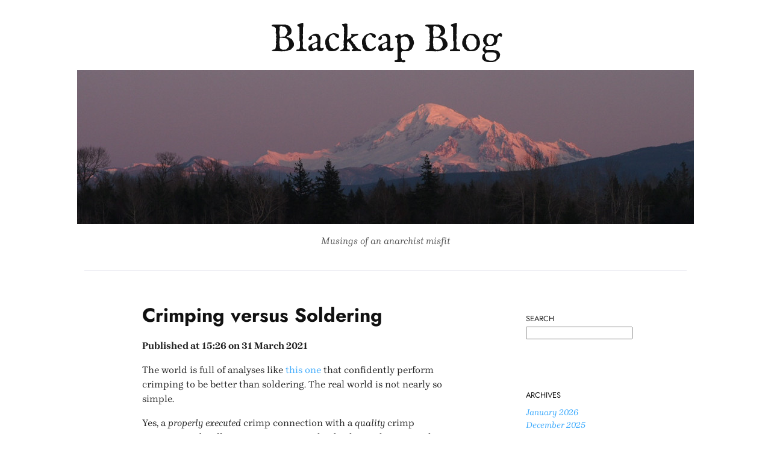

--- FILE ---
content_type: text/html; charset=UTF-8
request_url: https://blackcap.name/blog/new/?m=202103
body_size: 11995
content:
<!doctype html>
<html lang="en-US">
<head>
	<meta charset="UTF-8">
	<meta name="viewport" content="width=device-width, initial-scale=1">

	<title>March 2021 &#8211; Blackcap Blog</title>
<meta name='robots' content='max-image-preview:large' />
<style id='wp-img-auto-sizes-contain-inline-css' type='text/css'>
img:is([sizes=auto i],[sizes^="auto," i]){contain-intrinsic-size:3000px 1500px}
/*# sourceURL=wp-img-auto-sizes-contain-inline-css */
</style>
<style id='wp-emoji-styles-inline-css' type='text/css'>

	img.wp-smiley, img.emoji {
		display: inline !important;
		border: none !important;
		box-shadow: none !important;
		height: 1em !important;
		width: 1em !important;
		margin: 0 0.07em !important;
		vertical-align: -0.1em !important;
		background: none !important;
		padding: 0 !important;
	}
/*# sourceURL=wp-emoji-styles-inline-css */
</style>
<style id='wp-block-library-inline-css' type='text/css'>
:root{--wp-block-synced-color:#7a00df;--wp-block-synced-color--rgb:122,0,223;--wp-bound-block-color:var(--wp-block-synced-color);--wp-editor-canvas-background:#ddd;--wp-admin-theme-color:#007cba;--wp-admin-theme-color--rgb:0,124,186;--wp-admin-theme-color-darker-10:#006ba1;--wp-admin-theme-color-darker-10--rgb:0,107,160.5;--wp-admin-theme-color-darker-20:#005a87;--wp-admin-theme-color-darker-20--rgb:0,90,135;--wp-admin-border-width-focus:2px}@media (min-resolution:192dpi){:root{--wp-admin-border-width-focus:1.5px}}.wp-element-button{cursor:pointer}:root .has-very-light-gray-background-color{background-color:#eee}:root .has-very-dark-gray-background-color{background-color:#313131}:root .has-very-light-gray-color{color:#eee}:root .has-very-dark-gray-color{color:#313131}:root .has-vivid-green-cyan-to-vivid-cyan-blue-gradient-background{background:linear-gradient(135deg,#00d084,#0693e3)}:root .has-purple-crush-gradient-background{background:linear-gradient(135deg,#34e2e4,#4721fb 50%,#ab1dfe)}:root .has-hazy-dawn-gradient-background{background:linear-gradient(135deg,#faaca8,#dad0ec)}:root .has-subdued-olive-gradient-background{background:linear-gradient(135deg,#fafae1,#67a671)}:root .has-atomic-cream-gradient-background{background:linear-gradient(135deg,#fdd79a,#004a59)}:root .has-nightshade-gradient-background{background:linear-gradient(135deg,#330968,#31cdcf)}:root .has-midnight-gradient-background{background:linear-gradient(135deg,#020381,#2874fc)}:root{--wp--preset--font-size--normal:16px;--wp--preset--font-size--huge:42px}.has-regular-font-size{font-size:1em}.has-larger-font-size{font-size:2.625em}.has-normal-font-size{font-size:var(--wp--preset--font-size--normal)}.has-huge-font-size{font-size:var(--wp--preset--font-size--huge)}.has-text-align-center{text-align:center}.has-text-align-left{text-align:left}.has-text-align-right{text-align:right}.has-fit-text{white-space:nowrap!important}#end-resizable-editor-section{display:none}.aligncenter{clear:both}.items-justified-left{justify-content:flex-start}.items-justified-center{justify-content:center}.items-justified-right{justify-content:flex-end}.items-justified-space-between{justify-content:space-between}.screen-reader-text{border:0;clip-path:inset(50%);height:1px;margin:-1px;overflow:hidden;padding:0;position:absolute;width:1px;word-wrap:normal!important}.screen-reader-text:focus{background-color:#ddd;clip-path:none;color:#444;display:block;font-size:1em;height:auto;left:5px;line-height:normal;padding:15px 23px 14px;text-decoration:none;top:5px;width:auto;z-index:100000}html :where(.has-border-color){border-style:solid}html :where([style*=border-top-color]){border-top-style:solid}html :where([style*=border-right-color]){border-right-style:solid}html :where([style*=border-bottom-color]){border-bottom-style:solid}html :where([style*=border-left-color]){border-left-style:solid}html :where([style*=border-width]){border-style:solid}html :where([style*=border-top-width]){border-top-style:solid}html :where([style*=border-right-width]){border-right-style:solid}html :where([style*=border-bottom-width]){border-bottom-style:solid}html :where([style*=border-left-width]){border-left-style:solid}html :where(img[class*=wp-image-]){height:auto;max-width:100%}:where(figure){margin:0 0 1em}html :where(.is-position-sticky){--wp-admin--admin-bar--position-offset:var(--wp-admin--admin-bar--height,0px)}@media screen and (max-width:600px){html :where(.is-position-sticky){--wp-admin--admin-bar--position-offset:0px}}

/*# sourceURL=wp-block-library-inline-css */
</style><style id='global-styles-inline-css' type='text/css'>
:root{--wp--preset--aspect-ratio--square: 1;--wp--preset--aspect-ratio--4-3: 4/3;--wp--preset--aspect-ratio--3-4: 3/4;--wp--preset--aspect-ratio--3-2: 3/2;--wp--preset--aspect-ratio--2-3: 2/3;--wp--preset--aspect-ratio--16-9: 16/9;--wp--preset--aspect-ratio--9-16: 9/16;--wp--preset--color--black: #000000;--wp--preset--color--cyan-bluish-gray: #abb8c3;--wp--preset--color--white: #ffffff;--wp--preset--color--pale-pink: #f78da7;--wp--preset--color--vivid-red: #cf2e2e;--wp--preset--color--luminous-vivid-orange: #ff6900;--wp--preset--color--luminous-vivid-amber: #fcb900;--wp--preset--color--light-green-cyan: #7bdcb5;--wp--preset--color--vivid-green-cyan: #00d084;--wp--preset--color--pale-cyan-blue: #8ed1fc;--wp--preset--color--vivid-cyan-blue: #0693e3;--wp--preset--color--vivid-purple: #9b51e0;--wp--preset--gradient--vivid-cyan-blue-to-vivid-purple: linear-gradient(135deg,rgb(6,147,227) 0%,rgb(155,81,224) 100%);--wp--preset--gradient--light-green-cyan-to-vivid-green-cyan: linear-gradient(135deg,rgb(122,220,180) 0%,rgb(0,208,130) 100%);--wp--preset--gradient--luminous-vivid-amber-to-luminous-vivid-orange: linear-gradient(135deg,rgb(252,185,0) 0%,rgb(255,105,0) 100%);--wp--preset--gradient--luminous-vivid-orange-to-vivid-red: linear-gradient(135deg,rgb(255,105,0) 0%,rgb(207,46,46) 100%);--wp--preset--gradient--very-light-gray-to-cyan-bluish-gray: linear-gradient(135deg,rgb(238,238,238) 0%,rgb(169,184,195) 100%);--wp--preset--gradient--cool-to-warm-spectrum: linear-gradient(135deg,rgb(74,234,220) 0%,rgb(151,120,209) 20%,rgb(207,42,186) 40%,rgb(238,44,130) 60%,rgb(251,105,98) 80%,rgb(254,248,76) 100%);--wp--preset--gradient--blush-light-purple: linear-gradient(135deg,rgb(255,206,236) 0%,rgb(152,150,240) 100%);--wp--preset--gradient--blush-bordeaux: linear-gradient(135deg,rgb(254,205,165) 0%,rgb(254,45,45) 50%,rgb(107,0,62) 100%);--wp--preset--gradient--luminous-dusk: linear-gradient(135deg,rgb(255,203,112) 0%,rgb(199,81,192) 50%,rgb(65,88,208) 100%);--wp--preset--gradient--pale-ocean: linear-gradient(135deg,rgb(255,245,203) 0%,rgb(182,227,212) 50%,rgb(51,167,181) 100%);--wp--preset--gradient--electric-grass: linear-gradient(135deg,rgb(202,248,128) 0%,rgb(113,206,126) 100%);--wp--preset--gradient--midnight: linear-gradient(135deg,rgb(2,3,129) 0%,rgb(40,116,252) 100%);--wp--preset--font-size--small: 13px;--wp--preset--font-size--medium: 20px;--wp--preset--font-size--large: 36px;--wp--preset--font-size--x-large: 42px;--wp--preset--spacing--20: 0.44rem;--wp--preset--spacing--30: 0.67rem;--wp--preset--spacing--40: 1rem;--wp--preset--spacing--50: 1.5rem;--wp--preset--spacing--60: 2.25rem;--wp--preset--spacing--70: 3.38rem;--wp--preset--spacing--80: 5.06rem;--wp--preset--shadow--natural: 6px 6px 9px rgba(0, 0, 0, 0.2);--wp--preset--shadow--deep: 12px 12px 50px rgba(0, 0, 0, 0.4);--wp--preset--shadow--sharp: 6px 6px 0px rgba(0, 0, 0, 0.2);--wp--preset--shadow--outlined: 6px 6px 0px -3px rgb(255, 255, 255), 6px 6px rgb(0, 0, 0);--wp--preset--shadow--crisp: 6px 6px 0px rgb(0, 0, 0);}:where(.is-layout-flex){gap: 0.5em;}:where(.is-layout-grid){gap: 0.5em;}body .is-layout-flex{display: flex;}.is-layout-flex{flex-wrap: wrap;align-items: center;}.is-layout-flex > :is(*, div){margin: 0;}body .is-layout-grid{display: grid;}.is-layout-grid > :is(*, div){margin: 0;}:where(.wp-block-columns.is-layout-flex){gap: 2em;}:where(.wp-block-columns.is-layout-grid){gap: 2em;}:where(.wp-block-post-template.is-layout-flex){gap: 1.25em;}:where(.wp-block-post-template.is-layout-grid){gap: 1.25em;}.has-black-color{color: var(--wp--preset--color--black) !important;}.has-cyan-bluish-gray-color{color: var(--wp--preset--color--cyan-bluish-gray) !important;}.has-white-color{color: var(--wp--preset--color--white) !important;}.has-pale-pink-color{color: var(--wp--preset--color--pale-pink) !important;}.has-vivid-red-color{color: var(--wp--preset--color--vivid-red) !important;}.has-luminous-vivid-orange-color{color: var(--wp--preset--color--luminous-vivid-orange) !important;}.has-luminous-vivid-amber-color{color: var(--wp--preset--color--luminous-vivid-amber) !important;}.has-light-green-cyan-color{color: var(--wp--preset--color--light-green-cyan) !important;}.has-vivid-green-cyan-color{color: var(--wp--preset--color--vivid-green-cyan) !important;}.has-pale-cyan-blue-color{color: var(--wp--preset--color--pale-cyan-blue) !important;}.has-vivid-cyan-blue-color{color: var(--wp--preset--color--vivid-cyan-blue) !important;}.has-vivid-purple-color{color: var(--wp--preset--color--vivid-purple) !important;}.has-black-background-color{background-color: var(--wp--preset--color--black) !important;}.has-cyan-bluish-gray-background-color{background-color: var(--wp--preset--color--cyan-bluish-gray) !important;}.has-white-background-color{background-color: var(--wp--preset--color--white) !important;}.has-pale-pink-background-color{background-color: var(--wp--preset--color--pale-pink) !important;}.has-vivid-red-background-color{background-color: var(--wp--preset--color--vivid-red) !important;}.has-luminous-vivid-orange-background-color{background-color: var(--wp--preset--color--luminous-vivid-orange) !important;}.has-luminous-vivid-amber-background-color{background-color: var(--wp--preset--color--luminous-vivid-amber) !important;}.has-light-green-cyan-background-color{background-color: var(--wp--preset--color--light-green-cyan) !important;}.has-vivid-green-cyan-background-color{background-color: var(--wp--preset--color--vivid-green-cyan) !important;}.has-pale-cyan-blue-background-color{background-color: var(--wp--preset--color--pale-cyan-blue) !important;}.has-vivid-cyan-blue-background-color{background-color: var(--wp--preset--color--vivid-cyan-blue) !important;}.has-vivid-purple-background-color{background-color: var(--wp--preset--color--vivid-purple) !important;}.has-black-border-color{border-color: var(--wp--preset--color--black) !important;}.has-cyan-bluish-gray-border-color{border-color: var(--wp--preset--color--cyan-bluish-gray) !important;}.has-white-border-color{border-color: var(--wp--preset--color--white) !important;}.has-pale-pink-border-color{border-color: var(--wp--preset--color--pale-pink) !important;}.has-vivid-red-border-color{border-color: var(--wp--preset--color--vivid-red) !important;}.has-luminous-vivid-orange-border-color{border-color: var(--wp--preset--color--luminous-vivid-orange) !important;}.has-luminous-vivid-amber-border-color{border-color: var(--wp--preset--color--luminous-vivid-amber) !important;}.has-light-green-cyan-border-color{border-color: var(--wp--preset--color--light-green-cyan) !important;}.has-vivid-green-cyan-border-color{border-color: var(--wp--preset--color--vivid-green-cyan) !important;}.has-pale-cyan-blue-border-color{border-color: var(--wp--preset--color--pale-cyan-blue) !important;}.has-vivid-cyan-blue-border-color{border-color: var(--wp--preset--color--vivid-cyan-blue) !important;}.has-vivid-purple-border-color{border-color: var(--wp--preset--color--vivid-purple) !important;}.has-vivid-cyan-blue-to-vivid-purple-gradient-background{background: var(--wp--preset--gradient--vivid-cyan-blue-to-vivid-purple) !important;}.has-light-green-cyan-to-vivid-green-cyan-gradient-background{background: var(--wp--preset--gradient--light-green-cyan-to-vivid-green-cyan) !important;}.has-luminous-vivid-amber-to-luminous-vivid-orange-gradient-background{background: var(--wp--preset--gradient--luminous-vivid-amber-to-luminous-vivid-orange) !important;}.has-luminous-vivid-orange-to-vivid-red-gradient-background{background: var(--wp--preset--gradient--luminous-vivid-orange-to-vivid-red) !important;}.has-very-light-gray-to-cyan-bluish-gray-gradient-background{background: var(--wp--preset--gradient--very-light-gray-to-cyan-bluish-gray) !important;}.has-cool-to-warm-spectrum-gradient-background{background: var(--wp--preset--gradient--cool-to-warm-spectrum) !important;}.has-blush-light-purple-gradient-background{background: var(--wp--preset--gradient--blush-light-purple) !important;}.has-blush-bordeaux-gradient-background{background: var(--wp--preset--gradient--blush-bordeaux) !important;}.has-luminous-dusk-gradient-background{background: var(--wp--preset--gradient--luminous-dusk) !important;}.has-pale-ocean-gradient-background{background: var(--wp--preset--gradient--pale-ocean) !important;}.has-electric-grass-gradient-background{background: var(--wp--preset--gradient--electric-grass) !important;}.has-midnight-gradient-background{background: var(--wp--preset--gradient--midnight) !important;}.has-small-font-size{font-size: var(--wp--preset--font-size--small) !important;}.has-medium-font-size{font-size: var(--wp--preset--font-size--medium) !important;}.has-large-font-size{font-size: var(--wp--preset--font-size--large) !important;}.has-x-large-font-size{font-size: var(--wp--preset--font-size--x-large) !important;}
/*# sourceURL=global-styles-inline-css */
</style>

<style id='classic-theme-styles-inline-css' type='text/css'>
/*! This file is auto-generated */
.wp-block-button__link{color:#fff;background-color:#32373c;border-radius:9999px;box-shadow:none;text-decoration:none;padding:calc(.667em + 2px) calc(1.333em + 2px);font-size:1.125em}.wp-block-file__button{background:#32373c;color:#fff;text-decoration:none}
/*# sourceURL=/wp-includes/css/classic-themes.min.css */
</style>
<link rel='stylesheet' id='untheme-style-css' href='https://blackcap.name/blog/new/wp-content/themes/new-blackcap/style.css?ver=6.9' type='text/css' media='all' />
<link rel='stylesheet' id='untheme-custom-style-css' href='https://blackcap.name/blog/new/wp-content/themes/new-blackcap/assets/css/style.css?ver=6.9' type='text/css' media='all' />
<script type="text/javascript" src="https://blackcap.name/blog/new/wp-content/themes/new-blackcap/assets/js/scripts.js?ver=6.9" id="untheme-scripts-js"></script>
<link rel="https://api.w.org/" href="https://blackcap.name/blog/new/index.php?rest_route=/" /><link rel="EditURI" type="application/rsd+xml" title="RSD" href="https://blackcap.name/blog/new/xmlrpc.php?rsd" />
<meta name="generator" content="WordPress 6.9" />
</head>

<body class="archive date wp-theme-new-blackcap">
	
<a class="screen-reader-text" href="#content">Skip to content</a>

<header class="site-header">
	<h1 class="site-title"><a style="color: inherit; text-decoration: none;" href="https://blackcap.name/blog/new">Blackcap Blog</a></h1>
	<img class="site-banner" src="https://blackcap.name/blog/new/wp-content/themes/new-blackcap/assets/images/banner.jpg" alt="Banner: Alpenglow on Mt. Baker." />
	<p class="site-tagline"><i>Musings of an anarchist misfit</i></p>
</header>

<div id="content" class="site-content">

<main id="main" class="site-main" role="main">


<article id="post-4923" class="entry">
	<header class="entry-header">
		<h2><a href="https://blackcap.name/blog/new/?p=4923">Crimping versus Soldering</a></h2>
	</header>

	<div class="entry-content">
		<p><b>Published at 15:26 on 31 March 2021</b></p>
		<p>The world is full of analyses like <a href="https://monroeengineering.com/blog/crimping-vs-soldering-cable-connectors-which-is-best/">this one</a> that confidently perform crimping to be better than soldering. The real world is not nearly so simple.</p>
<p>Yes, a <em>properly executed</em> crimp connection with a <em>quality</em> crimp connector is by all measures superior. The devil is in those weasel words.</p>
<p>Given that it is possible for a crimped connection to be superior to a soldered one, and given that crimping is faster than soldering, why would anyone solder? Soldering when connections can be crimped seems obsolete.</p>
<p>That is how many retail hardware stores promote crimping, often in a big blister pack with cheap crimp connectors and a cheap crimping tool like <a href="https://www.amazon.com/GB-GS-66-Multi-Purpose-Electrical-Crimp/dp/B00002N5EW">this one</a>. Well, good luck with that. It takes a skilled craftsman to execute a quality crimp with a cheapo tool and cheapo connectors. It is, in fact, easier to learn to solder.</p>
<p>An anecdote to close: When I worked in IT support, the department purchased a cheap crimping tool, that could crimp both 6 and 8-position modular connectors, and some bulk cable. No longer would custom lengths of cable need to be special ordered.</p>
<p>Those crimps were responsible for trouble ticket after trouble ticket. When I broke the crimpers in the attempt to exert enough force for a quality crimp, I put my foot down and insisted they spend over $100 on a name-brand, quality crimping tool and set of crimping dies. It was money well spent, because the number of trouble tickets dropped to zero on connectors crimped with it.</p>
<p>It&#8217;s not that bad with standard wire crimp connectors; $25 or so can get you a good, compound-action, ratchet-based crimping tool. Even then, it&#8217;s good to budget in some practicing, and learning how to recognize a bad crimp. But again, that&#8217;s not how crimping is sold. Most of those crimp kits don&#8217;t even cost $25 total, and no mention is made of skill development.</p>
<p>Personally, I solder. Already have a soldering iron and know how to use it as a result of messing with electronics for many years, and I don&#8217;t splice wires often enough to justify the expense of a crimping tools, the clutter managment headaches of maintaining a stock of crimp connectors, and so on.</p>
	</div>
	
	<footer class="entry-footer">
		<p><i>Posted in <a href="https://blackcap.name/blog/new/?cat=7" rel="category">Computers</a>, <a href="https://blackcap.name/blog/new/?cat=8" rel="category">Radio</a>, <a href="https://blackcap.name/blog/new/?cat=19" rel="category">Technology</a></i> |
		<i><a href="https://blackcap.name/blog/new/?p=4923#respond">Leave a Comment</a></i></p>
	</footer>
</article>
<article id="post-4919" class="entry">
	<header class="entry-header">
		<h2><a href="https://blackcap.name/blog/new/?p=4919">Danger, Joe Biden, Danger!</a></h2>
	</header>

	<div class="entry-content">
		<p><b>Published at 11:57 on 22 March 2021</b></p>
		<p>Make no mistake, the refugee crisis along the southern border represents a real danger for Biden and a real opportunity for the fascists.</p>
<p>The Democrats are already swimming against the tide: their majority in Congress is razor-thin, and midterm elections tend to go badly for the party that occupies the White House. A refugee crisis would be just the thing the fascists need to whip up their base and get people to forget what a disaster Trump was.</p>
<p>Remember how the Trump regime was rightly excoriated for the deliberate cruelty of its policy of separating children from their families? Well, now unaccompanied minors are showing up <em>en masse</em> at the border, asking for refugee status. They have, in other words, been pre-separated from their families, largely by the actions of those families themselves.</p>
<p>What does that say, that large numbers of families are now willing to impose the same cruelty on their children that hateful fascists once wished on them? The most logical explanation, I think, is that families are doing so because the conditions the children are experiencing when with their families, both in the refugee camps, and before the families fled their home countries, is so bad that, as bad as child separation is, it is being judged as better for the affected children.</p>
<p>Conditions, in other words, must be <em>really</em> bad for those refugee families.</p>
<p>Any solution to the crisis must therefore be focused on resolving that problem, and not just making things more difficult at the border itself. Such latter measures are unlikely to work very well. Most likely a massive military deployment (with shoot-to-kill orders), and the impressment of the survivors into Nazi-esque forced labor and death camps would do the trick, but obviously that&#8217;s beyond the pale for any civilized country to so much as contemplate.</p>
<p>Measures that fall much short of that are unlikely to be sufficiently discouraging. Remember, <em>families are already volunteering to send their children into concentration camps</em> that fall short of death camps. The border wall is both incomplete and porous (it is easy to defeat with standard tools, and smaller individuals, such as children, can squeeze through the slats).</p>
<p>The conditions that are pushing refugees across the border <em>must</em> be addressed. The quickest short-term fix would probably be to fund improvements at the holding camps in Mexico. Once COVID-19 is under better control, we can (and should) resume admitting refugees, and on a widespread scale.</p>
<p>The fascists will howl that the latter is being done to destroy their vision of America, <em>and they would be right</em>. This is very much a reason why we need more immigration to the USA.</p>
<p>Letting more immigrants in is good for many reasons, and one of those reasons is that it dilutes the power of the fascists, because recent immigrants tend not to become fascists. Immigrants, as a rule, simply make for better citizens of an open and free society than does Trump&#8217;s base of Christian fascists. It is probably politically toxic to admit this, however, so don&#8217;t expect any establishment figures to do so. (Such frankness is something I can get away with, because I am just a semi-anonymous nobody with a blog.)</p>
<p>That said, however, it is <em>far</em> better to not be compelled to flee one&#8217;s country of birth in the first place than to be admitted as a refugee in a foreign country. That is going to be a harder nut for establishment politics to crack, because it means questioning U.S. neo-imperialism, which is directly responsible for regimes like the one in Honduras (installed with the approval of the Obama administration) that are prompting so many to become refugees in the first place.</p>
<p>The bottom line is that Biden <em>must</em> move swiftly and decisively on addressing the issues that are forcing Central Americans to move north. Failure to do so would not only be a moral weakness, but a weakness from the standpoint of <em>realpolitik</em> as well.</p>
	</div>
	
	<footer class="entry-footer">
		<p><i>Posted in <a href="https://blackcap.name/blog/new/?cat=5" rel="category">Politics</a></i> |
		<i><a href="https://blackcap.name/blog/new/?p=4919#respond">Leave a Comment</a></i></p>
	</footer>
</article>
<article id="post-4916" class="entry">
	<header class="entry-header">
		<h2><a href="https://blackcap.name/blog/new/?p=4916">Dumb Dems, Part Two?</a></h2>
	</header>

	<div class="entry-content">
		<p><b>Published at 10:27 on 20 March 2021</b></p>
		<p>In one of my more obvious (to me) insights, I <a href="/blog/new/?p=1244">correctly predicted</a> that the Democrats would end up sorely regretting their decision to go nuclear in 2013.</p>
<p>Well, <a href="https://www.washingtonpost.com/opinions/imagine-2025-with-a-republican-government-and-no-filibuster-welcome-to-the-apocalypse/2021/03/19/ea60e41a-88d1-11eb-8a8b-5cf82c3dffe4_story.html">here we go again</a>.</p>
<p>Or do we? The most likely measures fall short of an outright kill of the filibuster and are more a scaling-back of it. Of course, as the article linked above argues, that is likely to beget further scalings-back.</p>
<p>One thing that bears pointing out is that weakening the filibuster is less Constitutionally harmful than the continued evolution of an imperial presidency, and the latter becomes more likely if Congress is paralyzed by an unweakend filibuster. The filibuster is mentioned nowhere in the U.S. Constitution; it is merely one of the many &#8220;Rules of its Proceedings&#8221; the Senate chose to establish for itself per Article I Section 5, and it can just as easily weaken or abolish that provision as it first created and then strengthened it.</p>
<p>Yes, strengthened it. It is far easier to filibuster something today than it has historically been. A filibuster is nowadays mostly a simple matter of paperwork. It used to be the case that Senators opposing the measure had to actually be physically present and take turns speaking in order to talk a bill to death. In fact, returning to this past state of affairs is probably the most likely measure to be enacted.</p>
<p>In a real sense, this time, there is less room to maneuver. Fail to pass a new civil rights bill, and we head into a new Jim Crow era of near-permanent minority rule. So the Democrats&#8217; hand is being forced in a way that it was not in 2013.</p>
<p>But this does not in any way change what Ruth Marcus wrote in the article linked above; a backlash is still likely to come. It is one reason for my general pessimism about the political future of the United States.</p>
	</div>
	
	<footer class="entry-footer">
		<p><i>Posted in <a href="https://blackcap.name/blog/new/?cat=5" rel="category">Politics</a></i> |
		<i><a href="https://blackcap.name/blog/new/?p=4916#respond">Leave a Comment</a></i></p>
	</footer>
</article>
<article id="post-4913" class="entry">
	<header class="entry-header">
		<h2><a href="https://blackcap.name/blog/new/?p=4913">Relations with China Will Not Get Better</a></h2>
	</header>

	<div class="entry-content">
		<p><b>Published at 17:25 on 19 March 2021</b></p>
		<p>Really, <a href="https://www.washingtonpost.com/national-security/china-us-alaska-meeting/2021/03/19/a18de1c8-88dd-11eb-8a67-f314e5fcf88d_story.html">this</a> should come as about zero surprise; in fact, I <a href="/blog/new/?p=4324">predicted it</a> back in 2019. (That was pre-pandemic, and I got many of the specifics wrong, but the general gist of relations swirling down the toilet with China not just being all Trump&#8217;s fault has aged well.)</p>
<p>Many Marxists foolishly supported (or refused to oppose) tyranny in the USSR, falsely believing that the principles of socialism would inevitably produce freedom despite the immediate result of the revolution in Russia producing a new and more oppressive tyranny. Many on the Right criticize such naïveté, and rightly so.</p>
<p>Well, it was equally stupid to think that a totalitarian dictatorship could inevitably be steered towards becoming an open society by the magic of capitalism and markets. Capitalism has proven itself compatible with states of profound unfreedom more than once, so it should come as no surprise to see it exhibit compatibility with so-called &#8220;socialism with Chinese characteristics.&#8221;</p>
<p>A falling-out was going to happen regardless of Trump, so it should be no surprise that the end of the Trump era has not changed the general downward spiral of US/China relations.</p>
	</div>
	
	<footer class="entry-footer">
		<p><i>Posted in <a href="https://blackcap.name/blog/new/?cat=5" rel="category">Politics</a></i> |
		<i><a href="https://blackcap.name/blog/new/?p=4913#respond">Leave a Comment</a></i></p>
	</footer>
</article>
<article id="post-4910" class="entry">
	<header class="entry-header">
		<h2><a href="https://blackcap.name/blog/new/?p=4910">A Nearer Miss than Many May Realize</a></h2>
	</header>

	<div class="entry-content">
		<p><b>Published at 10:16 on 14 March 2021</b></p>
		<p>On Thursday I said there was a <em>chance</em> of snow tonight into tomorrow morning (note the emphasis). At that time, it really looked as if the models might be converging on that forecast. But, it was still a ways out and they had not settled on lowland snow for very long, so I had my doubts.</p>
<p>Well, it&#8217;s not happening. My skepticism was borne out: the storm tracked further north, keeping the coldest air further north. The front also made landfall a bit earlier.</p>
<p>But we actually came fairly close to getting some lowland snow. Here is a capture from a highway cam near Port McNeill, BC (near sea level at the northern end of Vancouver Island) this morning. Pretty snowy.</p>
<p><a href="http://blackcap.name/blog/new/wp-content/uploads/2021/03/port_mcneill_snow.jpg"><img fetchpriority="high" decoding="async" class="aligncenter size-full wp-image-4911" src="http://blackcap.name/blog/new/wp-content/uploads/2021/03/port_mcneill_snow.jpg" alt="" width="420" height="315" srcset="https://blackcap.name/blog/new/wp-content/uploads/2021/03/port_mcneill_snow.jpg 420w, https://blackcap.name/blog/new/wp-content/uploads/2021/03/port_mcneill_snow-300x225.jpg 300w, https://blackcap.name/blog/new/wp-content/uploads/2021/03/port_mcneill_snow-400x300.jpg 400w" sizes="(max-width: 420px) 100vw, 420px" /></a></p>
	</div>
	
	<footer class="entry-footer">
		<p><i>Posted in <a href="https://blackcap.name/blog/new/?cat=26" rel="category">Weather</a></i> |
		<i><a href="https://blackcap.name/blog/new/?p=4910#respond">Leave a Comment</a></i></p>
	</footer>
</article>
</main>


<aside class="side-widget-area">
	<section id="search-2" class="widget widget_search"><form role="search"  method="get" class="search-form" action="https://blackcap.name/blog/new/">
	<label for="search-form-1" class="search-label">SEARCH</label><br/>
	<input type="search" id="search-form-1" class="search-field" value="" name="s" />
	<input type="submit" class="search-submit" value="Search" />
</form>
</section><section id="archives-4" class="widget widget_archive"><h2 class="widget-title">ARCHIVES</h2>
			<ul>
					<li><a href='https://blackcap.name/blog/new/?m=202601'>January 2026</a></li>
	<li><a href='https://blackcap.name/blog/new/?m=202512'>December 2025</a></li>
	<li><a href='https://blackcap.name/blog/new/?m=202511'>November 2025</a></li>
	<li><a href='https://blackcap.name/blog/new/?m=202510'>October 2025</a></li>
	<li><a href='https://blackcap.name/blog/new/?m=202509'>September 2025</a></li>
	<li><a href='https://blackcap.name/blog/new/?m=202508'>August 2025</a></li>
	<li><a href='https://blackcap.name/blog/new/?m=202507'>July 2025</a></li>
	<li><a href='https://blackcap.name/blog/new/?m=202506'>June 2025</a></li>
	<li><a href='https://blackcap.name/blog/new/?m=202505'>May 2025</a></li>
	<li><a href='https://blackcap.name/blog/new/?m=202504'>April 2025</a></li>
	<li><a href='https://blackcap.name/blog/new/?m=202503'>March 2025</a></li>
	<li><a href='https://blackcap.name/blog/new/?m=202502'>February 2025</a></li>
	<li><a href='https://blackcap.name/blog/new/?m=202501'>January 2025</a></li>
	<li><a href='https://blackcap.name/blog/new/?m=202412'>December 2024</a></li>
	<li><a href='https://blackcap.name/blog/new/?m=202411'>November 2024</a></li>
	<li><a href='https://blackcap.name/blog/new/?m=202410'>October 2024</a></li>
	<li><a href='https://blackcap.name/blog/new/?m=202409'>September 2024</a></li>
	<li><a href='https://blackcap.name/blog/new/?m=202408'>August 2024</a></li>
	<li><a href='https://blackcap.name/blog/new/?m=202407'>July 2024</a></li>
	<li><a href='https://blackcap.name/blog/new/?m=202406'>June 2024</a></li>
	<li><a href='https://blackcap.name/blog/new/?m=202405'>May 2024</a></li>
	<li><a href='https://blackcap.name/blog/new/?m=202404'>April 2024</a></li>
	<li><a href='https://blackcap.name/blog/new/?m=202403'>March 2024</a></li>
	<li><a href='https://blackcap.name/blog/new/?m=202402'>February 2024</a></li>
	<li><a href='https://blackcap.name/blog/new/?m=202401'>January 2024</a></li>
	<li><a href='https://blackcap.name/blog/new/?m=202312'>December 2023</a></li>
	<li><a href='https://blackcap.name/blog/new/?m=202311'>November 2023</a></li>
	<li><a href='https://blackcap.name/blog/new/?m=202310'>October 2023</a></li>
	<li><a href='https://blackcap.name/blog/new/?m=202309'>September 2023</a></li>
	<li><a href='https://blackcap.name/blog/new/?m=202308'>August 2023</a></li>
	<li><a href='https://blackcap.name/blog/new/?m=202307'>July 2023</a></li>
	<li><a href='https://blackcap.name/blog/new/?m=202306'>June 2023</a></li>
	<li><a href='https://blackcap.name/blog/new/?m=202305'>May 2023</a></li>
	<li><a href='https://blackcap.name/blog/new/?m=202304'>April 2023</a></li>
	<li><a href='https://blackcap.name/blog/new/?m=202303'>March 2023</a></li>
	<li><a href='https://blackcap.name/blog/new/?m=202302'>February 2023</a></li>
	<li><a href='https://blackcap.name/blog/new/?m=202301'>January 2023</a></li>
	<li><a href='https://blackcap.name/blog/new/?m=202212'>December 2022</a></li>
	<li><a href='https://blackcap.name/blog/new/?m=202211'>November 2022</a></li>
	<li><a href='https://blackcap.name/blog/new/?m=202210'>October 2022</a></li>
	<li><a href='https://blackcap.name/blog/new/?m=202209'>September 2022</a></li>
	<li><a href='https://blackcap.name/blog/new/?m=202208'>August 2022</a></li>
	<li><a href='https://blackcap.name/blog/new/?m=202207'>July 2022</a></li>
	<li><a href='https://blackcap.name/blog/new/?m=202206'>June 2022</a></li>
	<li><a href='https://blackcap.name/blog/new/?m=202205'>May 2022</a></li>
	<li><a href='https://blackcap.name/blog/new/?m=202204'>April 2022</a></li>
	<li><a href='https://blackcap.name/blog/new/?m=202203'>March 2022</a></li>
	<li><a href='https://blackcap.name/blog/new/?m=202202'>February 2022</a></li>
	<li><a href='https://blackcap.name/blog/new/?m=202201'>January 2022</a></li>
	<li><a href='https://blackcap.name/blog/new/?m=202112'>December 2021</a></li>
	<li><a href='https://blackcap.name/blog/new/?m=202111'>November 2021</a></li>
	<li><a href='https://blackcap.name/blog/new/?m=202110'>October 2021</a></li>
	<li><a href='https://blackcap.name/blog/new/?m=202109'>September 2021</a></li>
	<li><a href='https://blackcap.name/blog/new/?m=202108'>August 2021</a></li>
	<li><a href='https://blackcap.name/blog/new/?m=202107'>July 2021</a></li>
	<li><a href='https://blackcap.name/blog/new/?m=202106'>June 2021</a></li>
	<li><a href='https://blackcap.name/blog/new/?m=202105'>May 2021</a></li>
	<li><a href='https://blackcap.name/blog/new/?m=202104'>April 2021</a></li>
	<li><a href='https://blackcap.name/blog/new/?m=202103'>March 2021</a></li>
	<li><a href='https://blackcap.name/blog/new/?m=202102'>February 2021</a></li>
	<li><a href='https://blackcap.name/blog/new/?m=202101'>January 2021</a></li>
	<li><a href='https://blackcap.name/blog/new/?m=202012'>December 2020</a></li>
	<li><a href='https://blackcap.name/blog/new/?m=202011'>November 2020</a></li>
	<li><a href='https://blackcap.name/blog/new/?m=202010'>October 2020</a></li>
	<li><a href='https://blackcap.name/blog/new/?m=202009'>September 2020</a></li>
	<li><a href='https://blackcap.name/blog/new/?m=202008'>August 2020</a></li>
	<li><a href='https://blackcap.name/blog/new/?m=202007'>July 2020</a></li>
	<li><a href='https://blackcap.name/blog/new/?m=202006'>June 2020</a></li>
	<li><a href='https://blackcap.name/blog/new/?m=202005'>May 2020</a></li>
	<li><a href='https://blackcap.name/blog/new/?m=202004'>April 2020</a></li>
	<li><a href='https://blackcap.name/blog/new/?m=202003'>March 2020</a></li>
	<li><a href='https://blackcap.name/blog/new/?m=202002'>February 2020</a></li>
	<li><a href='https://blackcap.name/blog/new/?m=202001'>January 2020</a></li>
	<li><a href='https://blackcap.name/blog/new/?m=201912'>December 2019</a></li>
	<li><a href='https://blackcap.name/blog/new/?m=201911'>November 2019</a></li>
	<li><a href='https://blackcap.name/blog/new/?m=201910'>October 2019</a></li>
	<li><a href='https://blackcap.name/blog/new/?m=201909'>September 2019</a></li>
	<li><a href='https://blackcap.name/blog/new/?m=201908'>August 2019</a></li>
	<li><a href='https://blackcap.name/blog/new/?m=201907'>July 2019</a></li>
	<li><a href='https://blackcap.name/blog/new/?m=201906'>June 2019</a></li>
	<li><a href='https://blackcap.name/blog/new/?m=201905'>May 2019</a></li>
	<li><a href='https://blackcap.name/blog/new/?m=201904'>April 2019</a></li>
	<li><a href='https://blackcap.name/blog/new/?m=201903'>March 2019</a></li>
	<li><a href='https://blackcap.name/blog/new/?m=201902'>February 2019</a></li>
	<li><a href='https://blackcap.name/blog/new/?m=201901'>January 2019</a></li>
	<li><a href='https://blackcap.name/blog/new/?m=201812'>December 2018</a></li>
	<li><a href='https://blackcap.name/blog/new/?m=201811'>November 2018</a></li>
	<li><a href='https://blackcap.name/blog/new/?m=201810'>October 2018</a></li>
	<li><a href='https://blackcap.name/blog/new/?m=201809'>September 2018</a></li>
	<li><a href='https://blackcap.name/blog/new/?m=201808'>August 2018</a></li>
	<li><a href='https://blackcap.name/blog/new/?m=201807'>July 2018</a></li>
	<li><a href='https://blackcap.name/blog/new/?m=201806'>June 2018</a></li>
	<li><a href='https://blackcap.name/blog/new/?m=201805'>May 2018</a></li>
	<li><a href='https://blackcap.name/blog/new/?m=201804'>April 2018</a></li>
	<li><a href='https://blackcap.name/blog/new/?m=201803'>March 2018</a></li>
	<li><a href='https://blackcap.name/blog/new/?m=201802'>February 2018</a></li>
	<li><a href='https://blackcap.name/blog/new/?m=201801'>January 2018</a></li>
	<li><a href='https://blackcap.name/blog/new/?m=201712'>December 2017</a></li>
	<li><a href='https://blackcap.name/blog/new/?m=201711'>November 2017</a></li>
	<li><a href='https://blackcap.name/blog/new/?m=201710'>October 2017</a></li>
	<li><a href='https://blackcap.name/blog/new/?m=201709'>September 2017</a></li>
	<li><a href='https://blackcap.name/blog/new/?m=201708'>August 2017</a></li>
	<li><a href='https://blackcap.name/blog/new/?m=201707'>July 2017</a></li>
	<li><a href='https://blackcap.name/blog/new/?m=201706'>June 2017</a></li>
	<li><a href='https://blackcap.name/blog/new/?m=201705'>May 2017</a></li>
	<li><a href='https://blackcap.name/blog/new/?m=201704'>April 2017</a></li>
	<li><a href='https://blackcap.name/blog/new/?m=201703'>March 2017</a></li>
	<li><a href='https://blackcap.name/blog/new/?m=201702'>February 2017</a></li>
	<li><a href='https://blackcap.name/blog/new/?m=201701'>January 2017</a></li>
	<li><a href='https://blackcap.name/blog/new/?m=201612'>December 2016</a></li>
	<li><a href='https://blackcap.name/blog/new/?m=201611'>November 2016</a></li>
	<li><a href='https://blackcap.name/blog/new/?m=201610'>October 2016</a></li>
	<li><a href='https://blackcap.name/blog/new/?m=201609'>September 2016</a></li>
	<li><a href='https://blackcap.name/blog/new/?m=201608'>August 2016</a></li>
	<li><a href='https://blackcap.name/blog/new/?m=201607'>July 2016</a></li>
	<li><a href='https://blackcap.name/blog/new/?m=201606'>June 2016</a></li>
	<li><a href='https://blackcap.name/blog/new/?m=201605'>May 2016</a></li>
	<li><a href='https://blackcap.name/blog/new/?m=201604'>April 2016</a></li>
	<li><a href='https://blackcap.name/blog/new/?m=201603'>March 2016</a></li>
	<li><a href='https://blackcap.name/blog/new/?m=201602'>February 2016</a></li>
	<li><a href='https://blackcap.name/blog/new/?m=201601'>January 2016</a></li>
	<li><a href='https://blackcap.name/blog/new/?m=201512'>December 2015</a></li>
	<li><a href='https://blackcap.name/blog/new/?m=201511'>November 2015</a></li>
	<li><a href='https://blackcap.name/blog/new/?m=201510'>October 2015</a></li>
	<li><a href='https://blackcap.name/blog/new/?m=201509'>September 2015</a></li>
	<li><a href='https://blackcap.name/blog/new/?m=201508'>August 2015</a></li>
	<li><a href='https://blackcap.name/blog/new/?m=201507'>July 2015</a></li>
	<li><a href='https://blackcap.name/blog/new/?m=201506'>June 2015</a></li>
	<li><a href='https://blackcap.name/blog/new/?m=201505'>May 2015</a></li>
	<li><a href='https://blackcap.name/blog/new/?m=201504'>April 2015</a></li>
	<li><a href='https://blackcap.name/blog/new/?m=201503'>March 2015</a></li>
	<li><a href='https://blackcap.name/blog/new/?m=201502'>February 2015</a></li>
	<li><a href='https://blackcap.name/blog/new/?m=201501'>January 2015</a></li>
	<li><a href='https://blackcap.name/blog/new/?m=201412'>December 2014</a></li>
	<li><a href='https://blackcap.name/blog/new/?m=201411'>November 2014</a></li>
	<li><a href='https://blackcap.name/blog/new/?m=201410'>October 2014</a></li>
	<li><a href='https://blackcap.name/blog/new/?m=201409'>September 2014</a></li>
	<li><a href='https://blackcap.name/blog/new/?m=201408'>August 2014</a></li>
	<li><a href='https://blackcap.name/blog/new/?m=201407'>July 2014</a></li>
	<li><a href='https://blackcap.name/blog/new/?m=201406'>June 2014</a></li>
	<li><a href='https://blackcap.name/blog/new/?m=201405'>May 2014</a></li>
	<li><a href='https://blackcap.name/blog/new/?m=201404'>April 2014</a></li>
	<li><a href='https://blackcap.name/blog/new/?m=201403'>March 2014</a></li>
	<li><a href='https://blackcap.name/blog/new/?m=201402'>February 2014</a></li>
	<li><a href='https://blackcap.name/blog/new/?m=201401'>January 2014</a></li>
	<li><a href='https://blackcap.name/blog/new/?m=201312'>December 2013</a></li>
	<li><a href='https://blackcap.name/blog/new/?m=201311'>November 2013</a></li>
	<li><a href='https://blackcap.name/blog/new/?m=201310'>October 2013</a></li>
	<li><a href='https://blackcap.name/blog/new/?m=201309'>September 2013</a></li>
	<li><a href='https://blackcap.name/blog/new/?m=201308'>August 2013</a></li>
	<li><a href='https://blackcap.name/blog/new/?m=201307'>July 2013</a></li>
	<li><a href='https://blackcap.name/blog/new/?m=201306'>June 2013</a></li>
	<li><a href='https://blackcap.name/blog/new/?m=201305'>May 2013</a></li>
	<li><a href='https://blackcap.name/blog/new/?m=201304'>April 2013</a></li>
	<li><a href='https://blackcap.name/blog/new/?m=201303'>March 2013</a></li>
	<li><a href='https://blackcap.name/blog/new/?m=201302'>February 2013</a></li>
	<li><a href='https://blackcap.name/blog/new/?m=201301'>January 2013</a></li>
	<li><a href='https://blackcap.name/blog/new/?m=201212'>December 2012</a></li>
	<li><a href='https://blackcap.name/blog/new/?m=201211'>November 2012</a></li>
	<li><a href='https://blackcap.name/blog/new/?m=201210'>October 2012</a></li>
	<li><a href='https://blackcap.name/blog/new/?m=201209'>September 2012</a></li>
	<li><a href='https://blackcap.name/blog/new/?m=201208'>August 2012</a></li>
	<li><a href='https://blackcap.name/blog/new/?m=201207'>July 2012</a></li>
	<li><a href='https://blackcap.name/blog/new/?m=201206'>June 2012</a></li>
	<li><a href='https://blackcap.name/blog/new/?m=201205'>May 2012</a></li>
	<li><a href='https://blackcap.name/blog/new/?m=201204'>April 2012</a></li>
	<li><a href='https://blackcap.name/blog/new/?m=201203'>March 2012</a></li>
	<li><a href='https://blackcap.name/blog/new/?m=201202'>February 2012</a></li>
	<li><a href='https://blackcap.name/blog/new/?m=201201'>January 2012</a></li>
	<li><a href='https://blackcap.name/blog/new/?m=201112'>December 2011</a></li>
	<li><a href='https://blackcap.name/blog/new/?m=201111'>November 2011</a></li>
	<li><a href='https://blackcap.name/blog/new/?m=201110'>October 2011</a></li>
	<li><a href='https://blackcap.name/blog/new/?m=201109'>September 2011</a></li>
			</ul>

			</section><section id="custom_html-2" class="widget_text widget widget_custom_html"><div class="textwidget custom-html-widget"><a href="/blog/old/"><span style="font-size: 0.9rem; font-style: italic;">Older Entries…</span></a></div></section></aside>
</div>

<aside class="bottom-widget-area"><section id="search-2" class="widget widget_search"><form role="search"  method="get" class="search-form" action="https://blackcap.name/blog/new/">
	<label for="search-form-2" class="search-label">SEARCH</label><br/>
	<input type="search" id="search-form-2" class="search-field" value="" name="s" />
	<input type="submit" class="search-submit" value="Search" />
</form>
</section><section id="archives-4" class="widget widget_archive"><h2 class="widget-title">ARCHIVES</h2>
			<ul>
					<li><a href='https://blackcap.name/blog/new/?m=202601'>January 2026</a></li>
	<li><a href='https://blackcap.name/blog/new/?m=202512'>December 2025</a></li>
	<li><a href='https://blackcap.name/blog/new/?m=202511'>November 2025</a></li>
	<li><a href='https://blackcap.name/blog/new/?m=202510'>October 2025</a></li>
	<li><a href='https://blackcap.name/blog/new/?m=202509'>September 2025</a></li>
	<li><a href='https://blackcap.name/blog/new/?m=202508'>August 2025</a></li>
	<li><a href='https://blackcap.name/blog/new/?m=202507'>July 2025</a></li>
	<li><a href='https://blackcap.name/blog/new/?m=202506'>June 2025</a></li>
	<li><a href='https://blackcap.name/blog/new/?m=202505'>May 2025</a></li>
	<li><a href='https://blackcap.name/blog/new/?m=202504'>April 2025</a></li>
	<li><a href='https://blackcap.name/blog/new/?m=202503'>March 2025</a></li>
	<li><a href='https://blackcap.name/blog/new/?m=202502'>February 2025</a></li>
	<li><a href='https://blackcap.name/blog/new/?m=202501'>January 2025</a></li>
	<li><a href='https://blackcap.name/blog/new/?m=202412'>December 2024</a></li>
	<li><a href='https://blackcap.name/blog/new/?m=202411'>November 2024</a></li>
	<li><a href='https://blackcap.name/blog/new/?m=202410'>October 2024</a></li>
	<li><a href='https://blackcap.name/blog/new/?m=202409'>September 2024</a></li>
	<li><a href='https://blackcap.name/blog/new/?m=202408'>August 2024</a></li>
	<li><a href='https://blackcap.name/blog/new/?m=202407'>July 2024</a></li>
	<li><a href='https://blackcap.name/blog/new/?m=202406'>June 2024</a></li>
	<li><a href='https://blackcap.name/blog/new/?m=202405'>May 2024</a></li>
	<li><a href='https://blackcap.name/blog/new/?m=202404'>April 2024</a></li>
	<li><a href='https://blackcap.name/blog/new/?m=202403'>March 2024</a></li>
	<li><a href='https://blackcap.name/blog/new/?m=202402'>February 2024</a></li>
	<li><a href='https://blackcap.name/blog/new/?m=202401'>January 2024</a></li>
	<li><a href='https://blackcap.name/blog/new/?m=202312'>December 2023</a></li>
	<li><a href='https://blackcap.name/blog/new/?m=202311'>November 2023</a></li>
	<li><a href='https://blackcap.name/blog/new/?m=202310'>October 2023</a></li>
	<li><a href='https://blackcap.name/blog/new/?m=202309'>September 2023</a></li>
	<li><a href='https://blackcap.name/blog/new/?m=202308'>August 2023</a></li>
	<li><a href='https://blackcap.name/blog/new/?m=202307'>July 2023</a></li>
	<li><a href='https://blackcap.name/blog/new/?m=202306'>June 2023</a></li>
	<li><a href='https://blackcap.name/blog/new/?m=202305'>May 2023</a></li>
	<li><a href='https://blackcap.name/blog/new/?m=202304'>April 2023</a></li>
	<li><a href='https://blackcap.name/blog/new/?m=202303'>March 2023</a></li>
	<li><a href='https://blackcap.name/blog/new/?m=202302'>February 2023</a></li>
	<li><a href='https://blackcap.name/blog/new/?m=202301'>January 2023</a></li>
	<li><a href='https://blackcap.name/blog/new/?m=202212'>December 2022</a></li>
	<li><a href='https://blackcap.name/blog/new/?m=202211'>November 2022</a></li>
	<li><a href='https://blackcap.name/blog/new/?m=202210'>October 2022</a></li>
	<li><a href='https://blackcap.name/blog/new/?m=202209'>September 2022</a></li>
	<li><a href='https://blackcap.name/blog/new/?m=202208'>August 2022</a></li>
	<li><a href='https://blackcap.name/blog/new/?m=202207'>July 2022</a></li>
	<li><a href='https://blackcap.name/blog/new/?m=202206'>June 2022</a></li>
	<li><a href='https://blackcap.name/blog/new/?m=202205'>May 2022</a></li>
	<li><a href='https://blackcap.name/blog/new/?m=202204'>April 2022</a></li>
	<li><a href='https://blackcap.name/blog/new/?m=202203'>March 2022</a></li>
	<li><a href='https://blackcap.name/blog/new/?m=202202'>February 2022</a></li>
	<li><a href='https://blackcap.name/blog/new/?m=202201'>January 2022</a></li>
	<li><a href='https://blackcap.name/blog/new/?m=202112'>December 2021</a></li>
	<li><a href='https://blackcap.name/blog/new/?m=202111'>November 2021</a></li>
	<li><a href='https://blackcap.name/blog/new/?m=202110'>October 2021</a></li>
	<li><a href='https://blackcap.name/blog/new/?m=202109'>September 2021</a></li>
	<li><a href='https://blackcap.name/blog/new/?m=202108'>August 2021</a></li>
	<li><a href='https://blackcap.name/blog/new/?m=202107'>July 2021</a></li>
	<li><a href='https://blackcap.name/blog/new/?m=202106'>June 2021</a></li>
	<li><a href='https://blackcap.name/blog/new/?m=202105'>May 2021</a></li>
	<li><a href='https://blackcap.name/blog/new/?m=202104'>April 2021</a></li>
	<li><a href='https://blackcap.name/blog/new/?m=202103'>March 2021</a></li>
	<li><a href='https://blackcap.name/blog/new/?m=202102'>February 2021</a></li>
	<li><a href='https://blackcap.name/blog/new/?m=202101'>January 2021</a></li>
	<li><a href='https://blackcap.name/blog/new/?m=202012'>December 2020</a></li>
	<li><a href='https://blackcap.name/blog/new/?m=202011'>November 2020</a></li>
	<li><a href='https://blackcap.name/blog/new/?m=202010'>October 2020</a></li>
	<li><a href='https://blackcap.name/blog/new/?m=202009'>September 2020</a></li>
	<li><a href='https://blackcap.name/blog/new/?m=202008'>August 2020</a></li>
	<li><a href='https://blackcap.name/blog/new/?m=202007'>July 2020</a></li>
	<li><a href='https://blackcap.name/blog/new/?m=202006'>June 2020</a></li>
	<li><a href='https://blackcap.name/blog/new/?m=202005'>May 2020</a></li>
	<li><a href='https://blackcap.name/blog/new/?m=202004'>April 2020</a></li>
	<li><a href='https://blackcap.name/blog/new/?m=202003'>March 2020</a></li>
	<li><a href='https://blackcap.name/blog/new/?m=202002'>February 2020</a></li>
	<li><a href='https://blackcap.name/blog/new/?m=202001'>January 2020</a></li>
	<li><a href='https://blackcap.name/blog/new/?m=201912'>December 2019</a></li>
	<li><a href='https://blackcap.name/blog/new/?m=201911'>November 2019</a></li>
	<li><a href='https://blackcap.name/blog/new/?m=201910'>October 2019</a></li>
	<li><a href='https://blackcap.name/blog/new/?m=201909'>September 2019</a></li>
	<li><a href='https://blackcap.name/blog/new/?m=201908'>August 2019</a></li>
	<li><a href='https://blackcap.name/blog/new/?m=201907'>July 2019</a></li>
	<li><a href='https://blackcap.name/blog/new/?m=201906'>June 2019</a></li>
	<li><a href='https://blackcap.name/blog/new/?m=201905'>May 2019</a></li>
	<li><a href='https://blackcap.name/blog/new/?m=201904'>April 2019</a></li>
	<li><a href='https://blackcap.name/blog/new/?m=201903'>March 2019</a></li>
	<li><a href='https://blackcap.name/blog/new/?m=201902'>February 2019</a></li>
	<li><a href='https://blackcap.name/blog/new/?m=201901'>January 2019</a></li>
	<li><a href='https://blackcap.name/blog/new/?m=201812'>December 2018</a></li>
	<li><a href='https://blackcap.name/blog/new/?m=201811'>November 2018</a></li>
	<li><a href='https://blackcap.name/blog/new/?m=201810'>October 2018</a></li>
	<li><a href='https://blackcap.name/blog/new/?m=201809'>September 2018</a></li>
	<li><a href='https://blackcap.name/blog/new/?m=201808'>August 2018</a></li>
	<li><a href='https://blackcap.name/blog/new/?m=201807'>July 2018</a></li>
	<li><a href='https://blackcap.name/blog/new/?m=201806'>June 2018</a></li>
	<li><a href='https://blackcap.name/blog/new/?m=201805'>May 2018</a></li>
	<li><a href='https://blackcap.name/blog/new/?m=201804'>April 2018</a></li>
	<li><a href='https://blackcap.name/blog/new/?m=201803'>March 2018</a></li>
	<li><a href='https://blackcap.name/blog/new/?m=201802'>February 2018</a></li>
	<li><a href='https://blackcap.name/blog/new/?m=201801'>January 2018</a></li>
	<li><a href='https://blackcap.name/blog/new/?m=201712'>December 2017</a></li>
	<li><a href='https://blackcap.name/blog/new/?m=201711'>November 2017</a></li>
	<li><a href='https://blackcap.name/blog/new/?m=201710'>October 2017</a></li>
	<li><a href='https://blackcap.name/blog/new/?m=201709'>September 2017</a></li>
	<li><a href='https://blackcap.name/blog/new/?m=201708'>August 2017</a></li>
	<li><a href='https://blackcap.name/blog/new/?m=201707'>July 2017</a></li>
	<li><a href='https://blackcap.name/blog/new/?m=201706'>June 2017</a></li>
	<li><a href='https://blackcap.name/blog/new/?m=201705'>May 2017</a></li>
	<li><a href='https://blackcap.name/blog/new/?m=201704'>April 2017</a></li>
	<li><a href='https://blackcap.name/blog/new/?m=201703'>March 2017</a></li>
	<li><a href='https://blackcap.name/blog/new/?m=201702'>February 2017</a></li>
	<li><a href='https://blackcap.name/blog/new/?m=201701'>January 2017</a></li>
	<li><a href='https://blackcap.name/blog/new/?m=201612'>December 2016</a></li>
	<li><a href='https://blackcap.name/blog/new/?m=201611'>November 2016</a></li>
	<li><a href='https://blackcap.name/blog/new/?m=201610'>October 2016</a></li>
	<li><a href='https://blackcap.name/blog/new/?m=201609'>September 2016</a></li>
	<li><a href='https://blackcap.name/blog/new/?m=201608'>August 2016</a></li>
	<li><a href='https://blackcap.name/blog/new/?m=201607'>July 2016</a></li>
	<li><a href='https://blackcap.name/blog/new/?m=201606'>June 2016</a></li>
	<li><a href='https://blackcap.name/blog/new/?m=201605'>May 2016</a></li>
	<li><a href='https://blackcap.name/blog/new/?m=201604'>April 2016</a></li>
	<li><a href='https://blackcap.name/blog/new/?m=201603'>March 2016</a></li>
	<li><a href='https://blackcap.name/blog/new/?m=201602'>February 2016</a></li>
	<li><a href='https://blackcap.name/blog/new/?m=201601'>January 2016</a></li>
	<li><a href='https://blackcap.name/blog/new/?m=201512'>December 2015</a></li>
	<li><a href='https://blackcap.name/blog/new/?m=201511'>November 2015</a></li>
	<li><a href='https://blackcap.name/blog/new/?m=201510'>October 2015</a></li>
	<li><a href='https://blackcap.name/blog/new/?m=201509'>September 2015</a></li>
	<li><a href='https://blackcap.name/blog/new/?m=201508'>August 2015</a></li>
	<li><a href='https://blackcap.name/blog/new/?m=201507'>July 2015</a></li>
	<li><a href='https://blackcap.name/blog/new/?m=201506'>June 2015</a></li>
	<li><a href='https://blackcap.name/blog/new/?m=201505'>May 2015</a></li>
	<li><a href='https://blackcap.name/blog/new/?m=201504'>April 2015</a></li>
	<li><a href='https://blackcap.name/blog/new/?m=201503'>March 2015</a></li>
	<li><a href='https://blackcap.name/blog/new/?m=201502'>February 2015</a></li>
	<li><a href='https://blackcap.name/blog/new/?m=201501'>January 2015</a></li>
	<li><a href='https://blackcap.name/blog/new/?m=201412'>December 2014</a></li>
	<li><a href='https://blackcap.name/blog/new/?m=201411'>November 2014</a></li>
	<li><a href='https://blackcap.name/blog/new/?m=201410'>October 2014</a></li>
	<li><a href='https://blackcap.name/blog/new/?m=201409'>September 2014</a></li>
	<li><a href='https://blackcap.name/blog/new/?m=201408'>August 2014</a></li>
	<li><a href='https://blackcap.name/blog/new/?m=201407'>July 2014</a></li>
	<li><a href='https://blackcap.name/blog/new/?m=201406'>June 2014</a></li>
	<li><a href='https://blackcap.name/blog/new/?m=201405'>May 2014</a></li>
	<li><a href='https://blackcap.name/blog/new/?m=201404'>April 2014</a></li>
	<li><a href='https://blackcap.name/blog/new/?m=201403'>March 2014</a></li>
	<li><a href='https://blackcap.name/blog/new/?m=201402'>February 2014</a></li>
	<li><a href='https://blackcap.name/blog/new/?m=201401'>January 2014</a></li>
	<li><a href='https://blackcap.name/blog/new/?m=201312'>December 2013</a></li>
	<li><a href='https://blackcap.name/blog/new/?m=201311'>November 2013</a></li>
	<li><a href='https://blackcap.name/blog/new/?m=201310'>October 2013</a></li>
	<li><a href='https://blackcap.name/blog/new/?m=201309'>September 2013</a></li>
	<li><a href='https://blackcap.name/blog/new/?m=201308'>August 2013</a></li>
	<li><a href='https://blackcap.name/blog/new/?m=201307'>July 2013</a></li>
	<li><a href='https://blackcap.name/blog/new/?m=201306'>June 2013</a></li>
	<li><a href='https://blackcap.name/blog/new/?m=201305'>May 2013</a></li>
	<li><a href='https://blackcap.name/blog/new/?m=201304'>April 2013</a></li>
	<li><a href='https://blackcap.name/blog/new/?m=201303'>March 2013</a></li>
	<li><a href='https://blackcap.name/blog/new/?m=201302'>February 2013</a></li>
	<li><a href='https://blackcap.name/blog/new/?m=201301'>January 2013</a></li>
	<li><a href='https://blackcap.name/blog/new/?m=201212'>December 2012</a></li>
	<li><a href='https://blackcap.name/blog/new/?m=201211'>November 2012</a></li>
	<li><a href='https://blackcap.name/blog/new/?m=201210'>October 2012</a></li>
	<li><a href='https://blackcap.name/blog/new/?m=201209'>September 2012</a></li>
	<li><a href='https://blackcap.name/blog/new/?m=201208'>August 2012</a></li>
	<li><a href='https://blackcap.name/blog/new/?m=201207'>July 2012</a></li>
	<li><a href='https://blackcap.name/blog/new/?m=201206'>June 2012</a></li>
	<li><a href='https://blackcap.name/blog/new/?m=201205'>May 2012</a></li>
	<li><a href='https://blackcap.name/blog/new/?m=201204'>April 2012</a></li>
	<li><a href='https://blackcap.name/blog/new/?m=201203'>March 2012</a></li>
	<li><a href='https://blackcap.name/blog/new/?m=201202'>February 2012</a></li>
	<li><a href='https://blackcap.name/blog/new/?m=201201'>January 2012</a></li>
	<li><a href='https://blackcap.name/blog/new/?m=201112'>December 2011</a></li>
	<li><a href='https://blackcap.name/blog/new/?m=201111'>November 2011</a></li>
	<li><a href='https://blackcap.name/blog/new/?m=201110'>October 2011</a></li>
	<li><a href='https://blackcap.name/blog/new/?m=201109'>September 2011</a></li>
			</ul>

			</section><section id="custom_html-2" class="widget_text widget widget_custom_html"><div class="textwidget custom-html-widget"><a href="/blog/old/"><span style="font-size: 0.9rem; font-style: italic;">Older Entries…</span></a></div></section></aside><p>&nbsp;</p>	

<footer class="site-footer">Theme “new-blackcap,” adapted from Tania Rascia’s “untheme.”</footer>

<script id="wp-emoji-settings" type="application/json">
{"baseUrl":"https://s.w.org/images/core/emoji/17.0.2/72x72/","ext":".png","svgUrl":"https://s.w.org/images/core/emoji/17.0.2/svg/","svgExt":".svg","source":{"concatemoji":"https://blackcap.name/blog/new/wp-includes/js/wp-emoji-release.min.js?ver=6.9"}}
</script>
<script type="module">
/* <![CDATA[ */
/*! This file is auto-generated */
const a=JSON.parse(document.getElementById("wp-emoji-settings").textContent),o=(window._wpemojiSettings=a,"wpEmojiSettingsSupports"),s=["flag","emoji"];function i(e){try{var t={supportTests:e,timestamp:(new Date).valueOf()};sessionStorage.setItem(o,JSON.stringify(t))}catch(e){}}function c(e,t,n){e.clearRect(0,0,e.canvas.width,e.canvas.height),e.fillText(t,0,0);t=new Uint32Array(e.getImageData(0,0,e.canvas.width,e.canvas.height).data);e.clearRect(0,0,e.canvas.width,e.canvas.height),e.fillText(n,0,0);const a=new Uint32Array(e.getImageData(0,0,e.canvas.width,e.canvas.height).data);return t.every((e,t)=>e===a[t])}function p(e,t){e.clearRect(0,0,e.canvas.width,e.canvas.height),e.fillText(t,0,0);var n=e.getImageData(16,16,1,1);for(let e=0;e<n.data.length;e++)if(0!==n.data[e])return!1;return!0}function u(e,t,n,a){switch(t){case"flag":return n(e,"\ud83c\udff3\ufe0f\u200d\u26a7\ufe0f","\ud83c\udff3\ufe0f\u200b\u26a7\ufe0f")?!1:!n(e,"\ud83c\udde8\ud83c\uddf6","\ud83c\udde8\u200b\ud83c\uddf6")&&!n(e,"\ud83c\udff4\udb40\udc67\udb40\udc62\udb40\udc65\udb40\udc6e\udb40\udc67\udb40\udc7f","\ud83c\udff4\u200b\udb40\udc67\u200b\udb40\udc62\u200b\udb40\udc65\u200b\udb40\udc6e\u200b\udb40\udc67\u200b\udb40\udc7f");case"emoji":return!a(e,"\ud83e\u1fac8")}return!1}function f(e,t,n,a){let r;const o=(r="undefined"!=typeof WorkerGlobalScope&&self instanceof WorkerGlobalScope?new OffscreenCanvas(300,150):document.createElement("canvas")).getContext("2d",{willReadFrequently:!0}),s=(o.textBaseline="top",o.font="600 32px Arial",{});return e.forEach(e=>{s[e]=t(o,e,n,a)}),s}function r(e){var t=document.createElement("script");t.src=e,t.defer=!0,document.head.appendChild(t)}a.supports={everything:!0,everythingExceptFlag:!0},new Promise(t=>{let n=function(){try{var e=JSON.parse(sessionStorage.getItem(o));if("object"==typeof e&&"number"==typeof e.timestamp&&(new Date).valueOf()<e.timestamp+604800&&"object"==typeof e.supportTests)return e.supportTests}catch(e){}return null}();if(!n){if("undefined"!=typeof Worker&&"undefined"!=typeof OffscreenCanvas&&"undefined"!=typeof URL&&URL.createObjectURL&&"undefined"!=typeof Blob)try{var e="postMessage("+f.toString()+"("+[JSON.stringify(s),u.toString(),c.toString(),p.toString()].join(",")+"));",a=new Blob([e],{type:"text/javascript"});const r=new Worker(URL.createObjectURL(a),{name:"wpTestEmojiSupports"});return void(r.onmessage=e=>{i(n=e.data),r.terminate(),t(n)})}catch(e){}i(n=f(s,u,c,p))}t(n)}).then(e=>{for(const n in e)a.supports[n]=e[n],a.supports.everything=a.supports.everything&&a.supports[n],"flag"!==n&&(a.supports.everythingExceptFlag=a.supports.everythingExceptFlag&&a.supports[n]);var t;a.supports.everythingExceptFlag=a.supports.everythingExceptFlag&&!a.supports.flag,a.supports.everything||((t=a.source||{}).concatemoji?r(t.concatemoji):t.wpemoji&&t.twemoji&&(r(t.twemoji),r(t.wpemoji)))});
//# sourceURL=https://blackcap.name/blog/new/wp-includes/js/wp-emoji-loader.min.js
/* ]]> */
</script>

</body>
</html>


--- FILE ---
content_type: text/css
request_url: https://blackcap.name/blog/new/wp-content/themes/new-blackcap/style.css?ver=6.9
body_size: 349
content:
/*!
Theme Name: new-blackcap
Theme URI: https://github.com/taniarascia/untheme
Author: Tania Rascia
Author URI: https://www.taniarascia.com
Description: Base theme for development
Version: 1.0.0
License: GNU General Public License v2 or later
Text Domain: untheme
*/

/* Text meant only for screen readers. */
.screen-reader-text {
	clip: rect(1px, 1px, 1px, 1px);
	clip-path: inset(50%);
	height: 1px;
	width: 1px;
	margin: -1px;
	padding: 0;
	border: 0;
	overflow: hidden;
	position: absolute !important;
	word-wrap: normal !important;
}


--- FILE ---
content_type: text/css
request_url: https://blackcap.name/blog/new/wp-content/themes/new-blackcap/assets/css/style.css?ver=6.9
body_size: 1737
content:
@font-face {
    font-family: 'Brygada1918';
        src: url('/fonts/Brygada1918-Regular.woff') format('woff'),
             url('/fonts/Brygada1918-Regular.ttf') format('truetype');
    font-weight: normal;
    font-style: normal;
}

@font-face {
    font-family: 'Brygada1918';
        src: url('/fonts/Brygada1918-Bold.woff') format('woff'),
             url('/fonts/Brygada1918-Bold.ttf') format('truetype');
    font-weight: bold;
    font-style: normal;
}

@font-face {
    font-family: 'Brygada1918';
        src: url('/fonts/Brygada1918-Italic.woff') format('woff'),
             url('/fonts/Brygada1918-Italic.ttf') format('truetype');
    font-weight: normal;
    font-style: italic;
}

@font-face {
    font-family: 'IMFellEnglish';
        src: url('/fonts/IMFellEnglish-Regular.woff') format('woff'),
             url('/fonts/IMFellEnglish-Regular.ttf') format('truetype');
    font-weight: normal;
    font-style: normal;
}

@font-face {
    font-family: 'Jost';
        src: url('/fonts/Jost-Regular.woff') format('woff'),
             url('/fonts/Jost-Regular.ttf') format('truetype');
    font-weight: normal;
    font-style: normal;
}

@font-face {
    font-family: 'Jost';
        src: url('/fonts/Jost-Bold.woff') format('woff'),
             url('/fonts/Jost-Bold.ttf') format('truetype');
    font-weight: bold;
    font-style: normal;
}

@font-face {
    font-family: 'Jost';
        src: url('/fonts/Jost-Italic.woff') format('woff'),
             url('/fonts/Jost-Italic.ttf') format('truetype');
    font-weight: normal;
    font-style: italic;
}

@font-face {
    font-family: 'OCRB';
        src: url('/fonts/OCRB.woff') format('woff'),
             url('/fonts/OCR.ttf') format('truetype');
    font-weight: normal;
    font-style: normal;
}

tt, kbd, var, code, samp, pre {
    font-family: 'OCRB', monospace;
    font-size: 90%;
}

*,
*::before,
*::after {
	box-sizing: border-box;
}

body {
	/* -webkit-font-smoothing: antialiased; */
	margin: 0;
	color: #212121;
	background: white;
	font-size: 1rem;
	font-family: 'Brygada1918', serif;
	line-height: 1.5;
}

a {
	color: #3BA9FC;
	text-decoration: none;
}

a:hover {
	color: #F7C243;
}

h1, h2, h3, h4, h5, h6 {
	font-family: 'Jost', sans-serif;
}

h1, h2, h3 {
	color: #111;
	line-height: 1.2;
}

h1 {
	margin-top: 0;
}

.site-header {
	max-width: 1000px;
	margin: 0 auto;
	color: #555;
	padding: 20px 0;
	display: flex;
	flex-direction: column;
	align-items: center;
	justify-content: space-between;
	border-bottom: 1px solid #e8e8f0;
	margin-bottom: 35px;
}

.site-title {
	margin: 10px;
	font-family: 'IMFellEnglish', serif;
	font-size: 4rem;
	font-weight: normal;
}

.site-tagline {
	font-family: 'Brygada1918', serif;
	font-size: 1rem;
}

.main-navigation .menu {
	list-style: none;
	margin: 0;
	padding: 0;
	display: flex;
}

.main-navigation .menu a {
	display: block;
	color: #666;
	padding: 10px;
	text-decoration: none;
	font-weight: 600;
}

.main-navigation .menu a:hover {
	color: #6EDEC4;
}

.site-content {
	max-width: 1000px;
	margin: 0 auto;
	display: grid;
	grid-template-columns: 2.5fr 1fr;
	grid-gap: 10px;
	min-height: calc(100vh - 205px);
}

.site-footer {
	margin: 0 auto;
	padding: 30px 15px;
	background: #F8F8FB;
	border-top: 1px solid #e8e8f0;
	text-align: center;
}

.site-main {
	/* top, right, bottom, left */
	margin: 0 2em auto 6em;
	max-width: 32em;
	min-width: 25em;
	flex-shrink: 1;
}

.entry {
	margin-bottom: 35px;
}

/* Justify if we can avoid ugly "ladders" of 3 or more consecutive hyphens. */
@supports (hyphenate-limit-lines: 2) or (-ms-hyphenate-limit-lines: 2) or (-moz-hyphenate-limit-lines: 2) or (-webkit-hyphenate-limit-lines: 2) {
	.entry-content {
		text-align: justify;
		-moz-hyphens: auto;
		-ms-hyphens: auto;
		-webkit-hyphens: auto;
		hyphens: auto;
		-moz-hyphenate-limit-lines: 2;
		-ms-hyphenate-limit-lines: 2;
		-webkit-hyphenate-limit-lines: 2;
		hyphenate-limit-lines: 2;
		-moz-hyphenate-limit-chars: auto 2 2;
		-ms-hyphenate-limit-chars: auto 2 2;
		-webkit-hyphenate-limit-after: 2
		-webkit-hyphenate-limit-before: 2;
		-webkit-hyphenate-limit-chars: auto 2 2;
		hyphenate-limit-chars: auto 2 2;
		-moz-hyphenate-limit-last: always;
		-ms-hyphenate-limit-last: always;
		-webkit-hyphenate-limit-last: always;
		hyphenate-limit-last: always;
	}
	.entry-content :is(dl,ol,ul,h1,h2,h3,h4,h5,h6) {
		-moz-hyphens: none;
		-ms-hyphens: none;
		-webkit-hyphens: none;
		hyphens: none;
		text-align: initial;
	}
}

.entry-content blockquote {
	font-size: 0.9rem;
	margin: 0 2em;
}

.entry-content pre {
	overflow: auto;
}

.entry-content img {
	max-width: 100% !important;
	height: auto !important;
}

.entry-header a {
	color: #111;
	font-family: 'Jost', sans-serif;
	font-size: 2rem;
}

.entry-footer {
	font-size: 0.9rem;
}

.widget {
	/* top/bottom, left/right */
	padding: 2em 1em;
	margin-bottom: 20px;
}

.widget h2 {
	margin-top: 0;
}

.widget-title, .search-label {
	font-family: 'Jost', sans-serif;
	font-weight: normal;
	font-size: 0.8rem;
}

.widget_archive li {
	display: block;
	font-size: 0.9rem;
	font-style: italic;
}

.widget_archive ul {
	display: block;
	list-style-type: none;
	padding: 0;
	margin: 0;
}

.comment {
	padding: 20px 0;
	margin: 20px 0;
	border-bottom: 1px solid #e8e8f0;
}

.comment-list {
	list-style: none;
	padding: 0;
	margin: 0;
}

.avatar {
	display: inline-flex;
	margin-right: 15px;
}

.says {
	display: none;
}

.comment-author {
	display: flex;
	align-items: center;
}

.comment-meta {
	display: flex;
	align-items: center;
}

.comment-metadata a {
	padding: 0 0 0 15px;
	color: #888;
	font-size: .9rem;
}

.reply a {
	color: #888;
	font-size: .9rem;
}

.search-submit {
	display: none;
}

.wp-caption {
	max-width: 100%;
}

.wp-caption img {
	height: auto;
}

.wp-caption figcaption {
	text-align: center;
	font-size: .9rem;
}

.wp-block-image {
    	margin-left: 0;
	margin-right: 0;
	padding-left: 0;
	padding-right: 0;
}

.wp-block-image img {
	max-width: 100%;
	height: auto;
}

.wp-block-image figcaption {
	text-align: center;
	font-size: .9rem;
}

.alignleft {
	display: inline;
	float: left;
}

.alignright {
	display: inline;
	float: right;
}

.aligncenter {
	clear: both;
	display: block;
	margin-left: auto;
	margin-right: auto;
}

.bottom-widget-area {
	display: none;
}

.side-widget-area {
	display: initial;
	flex-shrink: 10;
}

@media only screen and (max-width: 640px) {
	.bottom-widget-area { display: initial; }
	.side-widget-area { display: none; }
	.site-title { font-size: 2.5rem; }
	.site-banner {
		max-width: 100%;
		height: auto;
	}
	.site-main {
		margin-left: auto;
		margin-right: auto;
		min-width: initial;
	}
	.site-content {
	        display: block;
	        padding-left: 1em;
	        padding-right: 1em;
	}
	.entry-content blockquote {
		margin-left: 1em;
		margin-right: 1em;
	}
	.widget {
		padding: 1em;
		margin-bottom: 0;
	}
}

.wp-block-table table, tr, th, td {
	border: 1px solid black;
}
